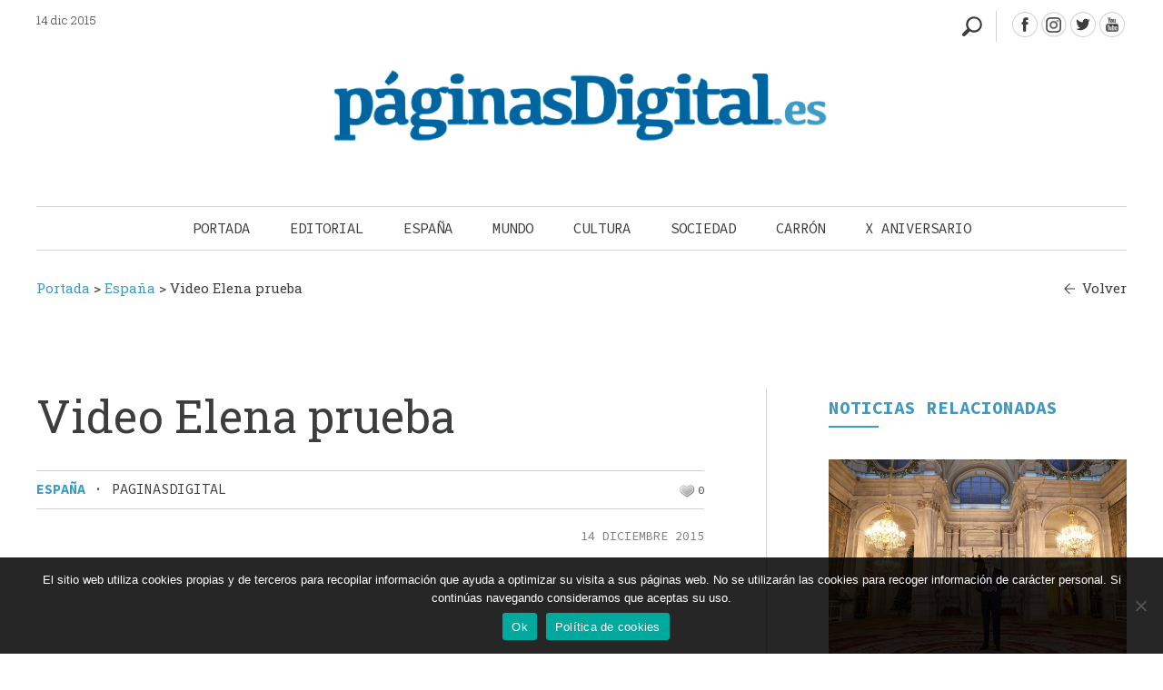

--- FILE ---
content_type: text/html; charset=UTF-8
request_url: https://paginasdigital.es/video-elena-prueba/
body_size: 14250
content:
<!DOCTYPE html><html dir="ltr" lang="es" prefix="og: https://ogp.me/ns#"><head><meta charset="UTF-8" /><meta name="viewport" content="width=device-width" /><link media="all" href="https://paginasdigital.es/wp-content/cache/autoptimize/css/autoptimize_025972d490a539cbc1701a788a235779.css" rel="stylesheet"><link media="screen" href="https://paginasdigital.es/wp-content/cache/autoptimize/css/autoptimize_ae35abc72152633d3f9d1cfac8d5ebee.css" rel="stylesheet"><title>Video Elena prueba - PáginasDigital</title><link rel="profile" href="https://gmpg.org/xfn/11" /><link rel="pingback" href="https://paginasdigital.es/xmlrpc.php" /><link href="https://fonts.googleapis.com/css2?family=Roboto+Slab:wght@300;400;600;700&display=swap" rel="stylesheet"><link href="https://fonts.googleapis.com/css2?family=Source+Code+Pro:wght@300;400;600;700&display=swap" rel="stylesheet"><link href="https://fonts.googleapis.com/css2?family=Noto+Sans&display=swap" rel="stylesheet"> <!--[if lt IE 9]> <script src="https://paginasdigital.es/wp-content/themes/paginasdigital/js/html5.js" type="text/javascript"></script> <![endif]--><meta name="robots" content="max-image-preview:large" /><meta name="author" content="PaginasDigital"/><link rel="canonical" href="https://paginasdigital.es/video-elena-prueba/" /><meta name="generator" content="All in One SEO (AIOSEO) 4.8.2" /><meta property="og:locale" content="es_ES" /><meta property="og:site_name" content="PáginasDigital -" /><meta property="og:type" content="article" /><meta property="og:title" content="Video Elena prueba - PáginasDigital" /><meta property="og:url" content="https://paginasdigital.es/video-elena-prueba/" /><meta property="article:published_time" content="2015-12-14T10:39:00+00:00" /><meta property="article:modified_time" content="2021-01-15T16:06:59+00:00" /><meta name="twitter:card" content="summary_large_image" /><meta name="twitter:title" content="Video Elena prueba - PáginasDigital" /> <script type="application/ld+json" class="aioseo-schema">{"@context":"https:\/\/schema.org","@graph":[{"@type":"BlogPosting","@id":"https:\/\/paginasdigital.es\/video-elena-prueba\/#blogposting","name":"Video Elena prueba - P\u00e1ginasDigital","headline":"Video Elena prueba","author":{"@id":"https:\/\/paginasdigital.es\/author\/admin_paginasdigital\/#author"},"publisher":{"@id":"https:\/\/paginasdigital.es\/#organization"},"datePublished":"2015-12-14T11:39:00+01:00","dateModified":"2021-01-15T17:06:59+01:00","inLanguage":"es-ES","mainEntityOfPage":{"@id":"https:\/\/paginasdigital.es\/video-elena-prueba\/#webpage"},"isPartOf":{"@id":"https:\/\/paginasdigital.es\/video-elena-prueba\/#webpage"},"articleSection":"Espa\u00f1a"},{"@type":"BreadcrumbList","@id":"https:\/\/paginasdigital.es\/video-elena-prueba\/#breadcrumblist","itemListElement":[{"@type":"ListItem","@id":"https:\/\/paginasdigital.es\/#listItem","position":1,"name":"Hogar","item":"https:\/\/paginasdigital.es\/","nextItem":{"@type":"ListItem","@id":"https:\/\/paginasdigital.es\/video-elena-prueba\/#listItem","name":"Video Elena prueba"}},{"@type":"ListItem","@id":"https:\/\/paginasdigital.es\/video-elena-prueba\/#listItem","position":2,"name":"Video Elena prueba","previousItem":{"@type":"ListItem","@id":"https:\/\/paginasdigital.es\/#listItem","name":"Hogar"}}]},{"@type":"Organization","@id":"https:\/\/paginasdigital.es\/#organization","name":"P\u00e1ginasDigital","url":"https:\/\/paginasdigital.es\/"},{"@type":"Person","@id":"https:\/\/paginasdigital.es\/author\/admin_paginasdigital\/#author","url":"https:\/\/paginasdigital.es\/author\/admin_paginasdigital\/","name":"PaginasDigital"},{"@type":"WebPage","@id":"https:\/\/paginasdigital.es\/video-elena-prueba\/#webpage","url":"https:\/\/paginasdigital.es\/video-elena-prueba\/","name":"Video Elena prueba - P\u00e1ginasDigital","inLanguage":"es-ES","isPartOf":{"@id":"https:\/\/paginasdigital.es\/#website"},"breadcrumb":{"@id":"https:\/\/paginasdigital.es\/video-elena-prueba\/#breadcrumblist"},"author":{"@id":"https:\/\/paginasdigital.es\/author\/admin_paginasdigital\/#author"},"creator":{"@id":"https:\/\/paginasdigital.es\/author\/admin_paginasdigital\/#author"},"datePublished":"2015-12-14T11:39:00+01:00","dateModified":"2021-01-15T17:06:59+01:00"},{"@type":"WebSite","@id":"https:\/\/paginasdigital.es\/#website","url":"https:\/\/paginasdigital.es\/","name":"P\u00e1ginasDigital","inLanguage":"es-ES","publisher":{"@id":"https:\/\/paginasdigital.es\/#organization"}}]}</script> <link rel="alternate" type="application/rss+xml" title="PáginasDigital &raquo; Feed" href="https://paginasdigital.es/feed/" /><link rel="alternate" type="application/rss+xml" title="PáginasDigital &raquo; Feed de los comentarios" href="https://paginasdigital.es/comments/feed/" /><link rel="alternate" type="application/rss+xml" title="PáginasDigital &raquo; Comentario Video Elena prueba del feed" href="https://paginasdigital.es/video-elena-prueba/feed/" /><link rel="alternate" title="oEmbed (JSON)" type="application/json+oembed" href="https://paginasdigital.es/wp-json/oembed/1.0/embed?url=https%3A%2F%2Fpaginasdigital.es%2Fvideo-elena-prueba%2F" /><link rel="alternate" title="oEmbed (XML)" type="text/xml+oembed" href="https://paginasdigital.es/wp-json/oembed/1.0/embed?url=https%3A%2F%2Fpaginasdigital.es%2Fvideo-elena-prueba%2F&#038;format=xml" />  <script src="//www.googletagmanager.com/gtag/js?id=G-K1LZH13P71"  data-cfasync="false" data-wpfc-render="false" type="text/javascript" async></script> <script data-cfasync="false" data-wpfc-render="false" type="text/javascript">var mi_version = '9.5.3';
				var mi_track_user = true;
				var mi_no_track_reason = '';
								var MonsterInsightsDefaultLocations = {"page_location":"https:\/\/paginasdigital.es\/video-elena-prueba\/"};
				if ( typeof MonsterInsightsPrivacyGuardFilter === 'function' ) {
					var MonsterInsightsLocations = (typeof MonsterInsightsExcludeQuery === 'object') ? MonsterInsightsPrivacyGuardFilter( MonsterInsightsExcludeQuery ) : MonsterInsightsPrivacyGuardFilter( MonsterInsightsDefaultLocations );
				} else {
					var MonsterInsightsLocations = (typeof MonsterInsightsExcludeQuery === 'object') ? MonsterInsightsExcludeQuery : MonsterInsightsDefaultLocations;
				}

								var disableStrs = [
										'ga-disable-G-K1LZH13P71',
									];

				/* Function to detect opted out users */
				function __gtagTrackerIsOptedOut() {
					for (var index = 0; index < disableStrs.length; index++) {
						if (document.cookie.indexOf(disableStrs[index] + '=true') > -1) {
							return true;
						}
					}

					return false;
				}

				/* Disable tracking if the opt-out cookie exists. */
				if (__gtagTrackerIsOptedOut()) {
					for (var index = 0; index < disableStrs.length; index++) {
						window[disableStrs[index]] = true;
					}
				}

				/* Opt-out function */
				function __gtagTrackerOptout() {
					for (var index = 0; index < disableStrs.length; index++) {
						document.cookie = disableStrs[index] + '=true; expires=Thu, 31 Dec 2099 23:59:59 UTC; path=/';
						window[disableStrs[index]] = true;
					}
				}

				if ('undefined' === typeof gaOptout) {
					function gaOptout() {
						__gtagTrackerOptout();
					}
				}
								window.dataLayer = window.dataLayer || [];

				window.MonsterInsightsDualTracker = {
					helpers: {},
					trackers: {},
				};
				if (mi_track_user) {
					function __gtagDataLayer() {
						dataLayer.push(arguments);
					}

					function __gtagTracker(type, name, parameters) {
						if (!parameters) {
							parameters = {};
						}

						if (parameters.send_to) {
							__gtagDataLayer.apply(null, arguments);
							return;
						}

						if (type === 'event') {
														parameters.send_to = monsterinsights_frontend.v4_id;
							var hookName = name;
							if (typeof parameters['event_category'] !== 'undefined') {
								hookName = parameters['event_category'] + ':' + name;
							}

							if (typeof MonsterInsightsDualTracker.trackers[hookName] !== 'undefined') {
								MonsterInsightsDualTracker.trackers[hookName](parameters);
							} else {
								__gtagDataLayer('event', name, parameters);
							}
							
						} else {
							__gtagDataLayer.apply(null, arguments);
						}
					}

					__gtagTracker('js', new Date());
					__gtagTracker('set', {
						'developer_id.dZGIzZG': true,
											});
					if ( MonsterInsightsLocations.page_location ) {
						__gtagTracker('set', MonsterInsightsLocations);
					}
										__gtagTracker('config', 'G-K1LZH13P71', {"forceSSL":"true","link_attribution":"true"} );
															window.gtag = __gtagTracker;										(function () {
						/* https://developers.google.com/analytics/devguides/collection/analyticsjs/ */
						/* ga and __gaTracker compatibility shim. */
						var noopfn = function () {
							return null;
						};
						var newtracker = function () {
							return new Tracker();
						};
						var Tracker = function () {
							return null;
						};
						var p = Tracker.prototype;
						p.get = noopfn;
						p.set = noopfn;
						p.send = function () {
							var args = Array.prototype.slice.call(arguments);
							args.unshift('send');
							__gaTracker.apply(null, args);
						};
						var __gaTracker = function () {
							var len = arguments.length;
							if (len === 0) {
								return;
							}
							var f = arguments[len - 1];
							if (typeof f !== 'object' || f === null || typeof f.hitCallback !== 'function') {
								if ('send' === arguments[0]) {
									var hitConverted, hitObject = false, action;
									if ('event' === arguments[1]) {
										if ('undefined' !== typeof arguments[3]) {
											hitObject = {
												'eventAction': arguments[3],
												'eventCategory': arguments[2],
												'eventLabel': arguments[4],
												'value': arguments[5] ? arguments[5] : 1,
											}
										}
									}
									if ('pageview' === arguments[1]) {
										if ('undefined' !== typeof arguments[2]) {
											hitObject = {
												'eventAction': 'page_view',
												'page_path': arguments[2],
											}
										}
									}
									if (typeof arguments[2] === 'object') {
										hitObject = arguments[2];
									}
									if (typeof arguments[5] === 'object') {
										Object.assign(hitObject, arguments[5]);
									}
									if ('undefined' !== typeof arguments[1].hitType) {
										hitObject = arguments[1];
										if ('pageview' === hitObject.hitType) {
											hitObject.eventAction = 'page_view';
										}
									}
									if (hitObject) {
										action = 'timing' === arguments[1].hitType ? 'timing_complete' : hitObject.eventAction;
										hitConverted = mapArgs(hitObject);
										__gtagTracker('event', action, hitConverted);
									}
								}
								return;
							}

							function mapArgs(args) {
								var arg, hit = {};
								var gaMap = {
									'eventCategory': 'event_category',
									'eventAction': 'event_action',
									'eventLabel': 'event_label',
									'eventValue': 'event_value',
									'nonInteraction': 'non_interaction',
									'timingCategory': 'event_category',
									'timingVar': 'name',
									'timingValue': 'value',
									'timingLabel': 'event_label',
									'page': 'page_path',
									'location': 'page_location',
									'title': 'page_title',
									'referrer' : 'page_referrer',
								};
								for (arg in args) {
																		if (!(!args.hasOwnProperty(arg) || !gaMap.hasOwnProperty(arg))) {
										hit[gaMap[arg]] = args[arg];
									} else {
										hit[arg] = args[arg];
									}
								}
								return hit;
							}

							try {
								f.hitCallback();
							} catch (ex) {
							}
						};
						__gaTracker.create = newtracker;
						__gaTracker.getByName = newtracker;
						__gaTracker.getAll = function () {
							return [];
						};
						__gaTracker.remove = noopfn;
						__gaTracker.loaded = true;
						window['__gaTracker'] = __gaTracker;
					})();
									} else {
										console.log("");
					(function () {
						function __gtagTracker() {
							return null;
						}

						window['__gtagTracker'] = __gtagTracker;
						window['gtag'] = __gtagTracker;
					})();
									}</script>  <script data-cfasync="false" data-wpfc-render="false" type="text/javascript" id='monsterinsights-frontend-script-js-extra'>var monsterinsights_frontend = {"js_events_tracking":"true","download_extensions":"doc,pdf,ppt,zip,xls,docx,pptx,xlsx","inbound_paths":"[{\"path\":\"\\\/go\\\/\",\"label\":\"affiliate\"},{\"path\":\"\\\/recommend\\\/\",\"label\":\"affiliate\"}]","home_url":"https:\/\/paginasdigital.es","hash_tracking":"false","v4_id":"G-K1LZH13P71"};</script> <script type="text/javascript" id="cookie-notice-front-js-before">var cnArgs = {"ajaxUrl":"https:\/\/paginasdigital.es\/wp-admin\/admin-ajax.php","nonce":"df759f71ca","hideEffect":"fade","position":"bottom","onScroll":false,"onScrollOffset":100,"onClick":false,"cookieName":"cookie_notice_accepted","cookieTime":2592000,"cookieTimeRejected":2592000,"globalCookie":false,"redirection":false,"cache":true,"revokeCookies":false,"revokeCookiesOpt":"automatic"};

//# sourceURL=cookie-notice-front-js-before</script> <script type="text/javascript" src="https://paginasdigital.es/wp-includes/js/jquery/jquery.min.js?ver=3.7.1" id="jquery-core-js"></script> <script type="text/javascript" id="sib-front-js-js-extra">var sibErrMsg = {"invalidMail":"Please fill out valid email address","requiredField":"Please fill out required fields","invalidDateFormat":"Please fill out valid date format","invalidSMSFormat":"Please fill out valid phone number"};
var ajax_sib_front_object = {"ajax_url":"https://paginasdigital.es/wp-admin/admin-ajax.php","ajax_nonce":"f4826e5491","flag_url":"https://paginasdigital.es/wp-content/plugins/mailin/img/flags/"};
//# sourceURL=sib-front-js-js-extra</script> <link rel="https://api.w.org/" href="https://paginasdigital.es/wp-json/" /><link rel="alternate" title="JSON" type="application/json" href="https://paginasdigital.es/wp-json/wp/v2/posts/12640" /><link rel="EditURI" type="application/rsd+xml" title="RSD" href="https://paginasdigital.es/xmlrpc.php?rsd" /><meta name="generator" content="WordPress 6.9" /><link rel='shortlink' href='https://paginasdigital.es/?p=12640' /><link rel="shortcut icon" href="https://paginasdigital.es/wp-content/uploads/2020/05/favicon.ico" /><script type="text/javascript">igniteup_ajaxurl = "https://paginasdigital.es/wp-admin/admin-ajax.php";</script> <script>document.documentElement.className = document.documentElement.className.replace('no-js', 'js');</script> <link rel="icon" href="https://paginasdigital.es/wp-content/uploads/2020/05/favicon.ico" sizes="32x32" /><link rel="icon" href="https://paginasdigital.es/wp-content/uploads/2020/05/favicon.ico" sizes="192x192" /><link rel="apple-touch-icon" href="https://paginasdigital.es/wp-content/uploads/2020/05/favicon.ico" /><meta name="msapplication-TileImage" content="https://paginasdigital.es/wp-content/uploads/2020/05/favicon.ico" /> <script src='https://www.google.com/recaptcha/api.js'></script> <script>jq1 = jQuery.noConflict();
jq1(function( $ ) {
$(document).ready(function(){
  // Add smooth scrolling to all links
 $(".botonanimado").on('click', function(event) {


 
  var enlace_home = 'https://paginasdigital.es/video-elena-prueba/';
  var enlace_actual = 'https://paginasdigital.es/video-elena-prueba/';
  
    // Make sure this.hash has a value before overriding default behavior
    if ((this.hash !== "") /*&& ( enlace_home ==  enlace_actual )*/){
       var correccion = 0;
		 if ( $( window ).width() < 686 ) {
			
			 correccion = 140;
		 }
		 if ( $( window ).width() < 600 ) {
			 correccion = 100;
		 }
		
 // Prevent default anchor click behavior
      event.preventDefault();

      // Store hash
      var hash = this.hash;
 
		correccion =  $(hash).offset().top - correccion ; 
		
      // Using jQuery's animate() method to add smooth page scroll
      // The optional number (800) specifies the number of milliseconds it takes to scroll to the specified area
      $('html, body').animate({
        scrollTop: correccion
      }, 1500, function(){
   
		   if ( $( window ).width() >= 686 ) {
				// Add hash (#) to URL when done scrolling (default click behavior)
				window.location.hash = hash;
		   }
      });
    } // End if
  });
  
  
  	
	$( ".divbuscador" ).click(function() {
		
		//$('#buscadorheader').attr('style', 'display: block !important');
		$('#buscadorheader').toggle();
		$( "#inputbuscadorajax" ).focus();
		
		$( ".divbuscador" ).toggleClass('buscadorabierto');
		
		if ( $( window ).width() < 986 ) {
			var id_buscador = $(this).parent().attr('id');
			if (id_buscador != "buscador_resp") {
				//$( '.menu-toggle' ).click();
			}
		}
	});
  
  	
	$('#pinBoot1').pinterest_grid({
		no_columns: 2,
		padding_x: 34,
		padding_y: 0,
		margin_bottom: 0,
		paged: 1,
		single_column_breakpoint: 550
	});
  
  
  
});
});

jq2 = jQuery.noConflict();
;(function ($, window, document, undefined) {
    var pluginName = 'pinterest_grid',
        defaults = {
            padding_x: 10,
            padding_y: 10,
            no_columns: 3,
            margin_bottom: 50,
            paged: 1,
            single_column_breakpoint: 700
        },
        columns,
        $article,
        article_width;

    function Plugin(element, options) {
        this.element = element;
        this.options = $.extend({}, defaults, options) ;
        this._defaults = defaults;
        this._name = pluginName;
        this.init();
    }

    Plugin.prototype.init = function () {
        var self = this,
            resize_finish;

        $(window).resize(function() {
            clearTimeout(resize_finish);
            resize_finish = setTimeout( function () {
                self.make_layout_change(self);
            }, 11);
        });

        self.make_layout_change(self);

        setTimeout(function() {
            $(window).resize();
        }, 500);
    };

    Plugin.prototype.calculate = function (single_column_mode) {
        var self = this,
            tallest = 0,
            row = 0,
            $container = $(this.element),
            container_width = $container.width();
            $article = $(this.element).children();

        if(single_column_mode === true) {
            //article_width = $container.width() - self.options.padding_x;
            article_width = $container.width() ;
        } else {
            article_width = ($container.width() - self.options.padding_x * (self.options.no_columns - 1 ) ) / self.options.no_columns;
        }

        $article.each(function() {
            $(this).css('width', article_width);
        });

        columns = self.options.no_columns;

        $article.each(function(index) {
            var current_column,
                left_out = 0,
                top = 0,
                $this = $(this),
                prevAll = $this.prevAll(),
                tallest = 0;

            if(single_column_mode === false) {
                current_column = (index % columns);
            } else {
                current_column = 0;
            }

            for(var t = 0; t < columns; t++) {
                $this.removeClass('c'+t);
            }

            if(index % columns === 0) {
                row++;
            }

            $this.addClass('c' + current_column);
            $this.addClass('r' + row);

            prevAll.each(function(index) {
                if($(this).hasClass('c' + current_column)) {
                    top += $(this).outerHeight() + self.options.padding_y;
                }
            });

            if(single_column_mode === true) {
                left_out = 0;
            } else {
                left_out = (index % columns) * (article_width + self.options.padding_x);
            }

            $this.css({
                'left': left_out,
                'top' : top
            });
        });

        this.tallest($container);
        $(window).resize();
    };

    Plugin.prototype.tallest = function (_container) {
        var column_heights = [],
            largest = 0;

        for(var z = 0; z < columns; z++) {
            var temp_height = 0;
            _container.find('.c'+z).each(function() {
                temp_height += $(this).outerHeight();
            });
            column_heights[z] = temp_height;
        }

        largest = Math.max.apply(Math, column_heights);
        _container.css('height', largest + (this.options.padding_y + this.options.margin_bottom) * this.options.paged);
    };

    Plugin.prototype.make_layout_change = function (_self) {
        if($(window).width() < _self.options.single_column_breakpoint) {
            _self.calculate(true);
        } else {
            _self.calculate(false);
        }
    };

    $.fn[pluginName] = function (options) {
        return this.each(function () {
            if (!$.data(this, 'plugin_' + pluginName)) {
                $.data(this, 'plugin_' + pluginName,
                new Plugin(this, options));
            }
        });
    }

})(jq2, window, document);</script>  <script src="//maxcdn.bootstrapcdn.com/bootstrap/3.3.0/js/bootstrap.min.js"></script> </head><body data-rsssl=1 class="wp-singular post-template-default single single-post postid-12640 single-format-standard wp-theme-paginasdigital cookies-not-set group-blog widget-area"><div id="page" class="hfeed site"><div id="masthead-wrap"><div id="bigbox"><header id="masthead" class="site-header" role="banner"><div class="fechamenu"> 14 dic 2015</div><div class="contenedor_redes"><div id="redes"> <a class="facebook" target="_blank" href="https://www.facebook.com/PaginasDigital/" title="PáginasDigital - Facebook" > </a> <a class="instagram" target="_blank" href="https://www.instagram.com/paginasdigital.es" title="PáginasDigital - Instagram" > </a> <a class="twitter" target="_blank" href="https://twitter.com/Paginas_Digital" title="PáginasDigital - Twitter" > </a> <a class="youtube" target="_blank" href="https://www.youtube.com/channel/UCiU4Z1kvIz4TUxFLPPhG1bA" title="PáginasDigital - youtube" > </a></div><div class="divbuscador nodesde985"></div></div><div class="clear"></div><div id="logo"> <a href="https://paginasdigital.es/" title="PáginasDigital" rel="home"> <img data-src="https://paginasdigital.es/wp-content/uploads/2020/05/logo-paginas-digital-596x111-1.png" class="header-image lazyload" width="596" height="111" alt="" src="[data-uri]" style="--smush-placeholder-width: 596px; --smush-placeholder-aspect-ratio: 596/111;" /> </a><div class="linealogo"></div></div><div class="contenedor_nav_header"><div class="nav-wrap"><nav role="navigation" class="site-navigation main-navigation"><h1 class="assistive-text"></h1><div class="assistive-text skip-link"><a href="#content" title="Saltar al contenido.">Saltar al contenido.</a></div><div class="menu-menu-principal-container"><ul id="menu-menu-principal" class="menu"><li id="menu-item-66" class="menucerrar menu-item menu-item-type-custom menu-item-object-custom menu-item-66"><a href="#">Cerrar</a></li><li id="menu-item-58" class="menu-item menu-item-type-custom menu-item-object-custom menu-item-home menu-item-58"><a href="https://paginasdigital.es/">Portada</a></li><li id="menu-item-313" class="menu-item menu-item-type-taxonomy menu-item-object-category menu-item-313"><a href="https://paginasdigital.es/seccion/editorial/">Editorial</a></li><li id="menu-item-314" class="menu-item menu-item-type-taxonomy menu-item-object-category current-post-ancestor current-menu-parent current-post-parent menu-item-314"><a href="https://paginasdigital.es/seccion/espana/">España</a></li><li id="menu-item-315" class="menu-item menu-item-type-taxonomy menu-item-object-category menu-item-315"><a href="https://paginasdigital.es/seccion/mundo/">Mundo</a></li><li id="menu-item-316" class="menu-item menu-item-type-taxonomy menu-item-object-category menu-item-316"><a href="https://paginasdigital.es/seccion/cultura/">Cultura</a></li><li id="menu-item-318" class="menu-item menu-item-type-taxonomy menu-item-object-category menu-item-318"><a href="https://paginasdigital.es/seccion/sociedad/">Sociedad</a></li><li id="menu-item-42957" class="menu-item menu-item-type-taxonomy menu-item-object-category menu-item-42957"><a href="https://paginasdigital.es/seccion/julian-carron/">Carrón</a></li><li id="menu-item-43814" class="menu-item menu-item-type-taxonomy menu-item-object-category menu-item-43814"><a href="https://paginasdigital.es/seccion/x-aniversario/">X Aniversario</a></li></ul></div></nav></div><div class="divbuscador sidesde985"></div></div></header></div><div id="buscadorheader" ><div id="recp_buscadorheader" ><form name="formulario_buscador" method="get"  id="formulario_buscador" action="https://paginasdigital.es"> <span class="labelbuscador">Escribe los términos de tu búsqueda:</span> <input name="s" id="inputbuscadorajax" type="text" size="9" value=""  /> <input id="submitbuscadorajax" type="submit" value="" alt="Buscar"  title="Buscar" /><div class="clear"></div></form></div></div><div class="clear"></div><div class="breadcrumbs " typeof="BreadcrumbList" vocab="http://schema.org/"> <span property="itemListElement" typeof="ListItem"><a property="item" typeof="WebPage" title="Ir a Portada." href="https://paginasdigital.es" class="home" ><span property="name">Portada</span></a><meta property="position" content="1"></span> &gt; <span property="itemListElement" typeof="ListItem"><a property="item" typeof="WebPage" title="Ira a los archivos de la categoría España." href="https://paginasdigital.es/seccion/espana/" class="taxonomy category" ><span property="name">España</span></a><meta property="position" content="2"></span> &gt; <span property="itemListElement" typeof="ListItem"><span property="name" class="post post-post current-item">Video Elena prueba</span><meta property="url" content="https://paginasdigital.es/video-elena-prueba/"><meta property="position" content="3"></span> <a class="volver" href="javascript:history.back()">Volver</a></div></div><div id="main" class="site-main"><div id="single-primary" class="content-area "><div id="content" class="site-content" role="main"><article id="post-12640" class="post-12640 post type-post status-publish format-standard hentry category-espana"><div class="cuerponoticia"><h1>Video Elena prueba</h1><div class='infonoticia'><div class='zona_izqda_infonoticia'><a class='enlacecatnoticia' href='https://paginasdigital.es/seccion/espana/' alt='España' title='España'>España</a><span class='parteinfonoticia'> · </span><span class='parteinfonoticia autornoticia'>PaginasDigital</span></div><div class='zona_dcha_infonoticia'><span class='parteinfonoticia parteinfoderecha partevotar'><span id="post-ratings-12640" class="post-ratings" data-nonce="1bb2eec392"><img id="rating_12640_1" data-src="https://paginasdigital.es/wp-content/plugins/wp-postratings/images/heart/rating_1_off.gif" alt="Me gusta" title="Me gusta" onmouseover="current_rating(12640, 1, 'Me gusta');" onmouseout="ratings_off(0, 0, 0);" onclick="rate_post();" onkeypress="rate_post();" style="cursor: pointer; border: 0px;" src="[data-uri]" class="lazyload" /> 0</span></span></div></div><div class="clear"></div><div class="fecha_fichanoticia">14 diciembre 2015</div><span class='entradilla'></span><div class="cuerponoticia contenidototal"></div></div><div class='recp_suslibros dentrofichanoticia'><h2 class='h2home'>Noticias relacionadas</h2><div class='subrayadoh2'></div><div class="clear"></div><div class='recp_libro_destacado relacionadas'><article id="post-50408"  class=" post type-post status-publish format-standard has-post-thumbnail hentry  post-thumb "  ><div class="single-thumbnail genericon genericon-link"> <a href="https://paginasdigital.es/carta-al-rey/" alt="Carta al Rey" title="Carta al Rey" rel="bookmark"><img width="609" height="410" src="https://paginasdigital.es/wp-content/uploads/2025/12/RF_MENSAJE_NAVIDAD_20251224_01.jpg" class="imagen_cuadrada wp-post-image" alt="" decoding="async" fetchpriority="high" srcset="https://paginasdigital.es/wp-content/uploads/2025/12/RF_MENSAJE_NAVIDAD_20251224_01.jpg 609w, https://paginasdigital.es/wp-content/uploads/2025/12/RF_MENSAJE_NAVIDAD_20251224_01-300x202.jpg 300w, https://paginasdigital.es/wp-content/uploads/2025/12/RF_MENSAJE_NAVIDAD_20251224_01-150x101.jpg 150w" sizes="(max-width: 609px) 100vw, 609px" /></a></div><div class='textofichanoticia'> <span class="titulo_grid_noticia"><a href="https://paginasdigital.es/carta-al-rey/" alt="Carta al Rey" title="Carta al Rey" rel="bookmark">Carta al Rey</a></span><div class='lineaazul'></div><div class='infonoticia'><a class='enlacecatnoticia' href='https://paginasdigital.es/seccion/espana/' alt='España' title='España'>España</a><span class='parteinfonoticia'> · </span><span class='parteinfonoticia autornoticia'>Ángel Satué</span><span class='parteinfonoticia'> | </span><a class='enlaceccommentsnoticia' href='https://paginasdigital.es/carta-al-rey/#comments' alt='Carta al Rey' title='Carta al Rey'><span class='txtinterno'>1</span></a></div><div class="entry-content">Estos aniversarios me animan a hablaros esta Nochebuena de convivencia; de nuestra convivencia democrática, a través de la memoria del camino recorrido y de la confianza en el presente y en el futuro, así comenzaba el tradicional mensaje de Navidad de S.M. Felipe VI....<div class="clear"></div></div><div class="fecha_fichanoticia"><span class='parteinfonoticia primeraparte'>26 diciembre 2025</span><span class='parteinfonoticia'> | </span><span id="post-ratings-50408" class="post-ratings" data-nonce="502bf26b01"><img id="rating_50408_1" data-src="https://paginasdigital.es/wp-content/plugins/wp-postratings/images/heart/rating_1_on.gif" alt="Me gusta" title="Me gusta" onmouseover="current_rating(50408, 1, 'Me gusta');" onmouseout="ratings_off(1, 0, 0);" onclick="rate_post();" onkeypress="rate_post();" style="cursor: pointer; border: 0px;" src="[data-uri]" class="lazyload" /> 2</span></div></div></article></div><div class='recp_libro_destacado relacionadas'><article id="post-50360"  class=" post type-post status-publish format-standard has-post-thumbnail hentry  post-thumb "  ><div class="single-thumbnail genericon genericon-link"> <a href="https://paginasdigital.es/sanchez-agoniza-y-parece-no-darse-cuenta/" alt="Sánchez agoniza y parece no darse cuenta" title="Sánchez agoniza y parece no darse cuenta" rel="bookmark"><img width="602" height="400" data-src="https://paginasdigital.es/wp-content/uploads/2025/12/sanchez-cumpliendo.jpg" class="attachment-full size-full wp-post-image lazyload" alt="" decoding="async" data-srcset="https://paginasdigital.es/wp-content/uploads/2025/12/sanchez-cumpliendo.jpg 602w, https://paginasdigital.es/wp-content/uploads/2025/12/sanchez-cumpliendo-300x199.jpg 300w, https://paginasdigital.es/wp-content/uploads/2025/12/sanchez-cumpliendo-150x100.jpg 150w" data-sizes="(max-width: 602px) 100vw, 602px" src="[data-uri]" style="--smush-placeholder-width: 602px; --smush-placeholder-aspect-ratio: 602/400;" /></a></div><div class='textofichanoticia'> <span class="titulo_grid_noticia"><a href="https://paginasdigital.es/sanchez-agoniza-y-parece-no-darse-cuenta/" alt="Sánchez agoniza y parece no darse cuenta" title="Sánchez agoniza y parece no darse cuenta" rel="bookmark">Sánchez agoniza y parece no darse cuenta</a></span><div class='lineaazul'></div><div class='infonoticia'><a class='enlacecatnoticia' href='https://paginasdigital.es/seccion/espana/' alt='España' title='España'>España</a><span class='parteinfonoticia'> · </span><span class='parteinfonoticia autornoticia'>Carmen Martínez</span><span class='parteinfonoticia'> | </span><a class='enlaceccommentsnoticia' href='https://paginasdigital.es/sanchez-agoniza-y-parece-no-darse-cuenta/#comments' alt='Sánchez agoniza y parece no darse cuenta' title='Sánchez agoniza y parece no darse cuenta'><span class='txtinterno'>1</span></a></div><div class="entry-content">El único principio de Sánchez es evitar que gobierne la derecha, pero eso le hace relativizar los escándalos que suponen un escaso nivel de exigencia moral. ...<div class="clear"></div></div><div class="fecha_fichanoticia"><span class='parteinfonoticia primeraparte'>16 diciembre 2025</span><span class='parteinfonoticia'> | </span><span id="post-ratings-50360" class="post-ratings" data-nonce="c522b6e5bb"><img id="rating_50360_1" data-src="https://paginasdigital.es/wp-content/plugins/wp-postratings/images/heart/rating_1_on.gif" alt="Me gusta" title="Me gusta" onmouseover="current_rating(50360, 1, 'Me gusta');" onmouseout="ratings_off(1, 0, 0);" onclick="rate_post();" onkeypress="rate_post();" style="cursor: pointer; border: 0px;" src="[data-uri]" class="lazyload" /> 1</span></div></div></article></div><div class='recp_libro_destacado relacionadas'><article id="post-50277"  class=" post type-post status-publish format-standard has-post-thumbnail hentry  post-thumb "  ><div class="single-thumbnail genericon genericon-link"> <a href="https://paginasdigital.es/esta-no-es-la-constitucion-de-1978/" alt="Esta no es la Constitución de 1978" title="Esta no es la Constitución de 1978" rel="bookmark"><img width="759" height="500" data-src="https://paginasdigital.es/wp-content/uploads/2025/12/40-anos-de-la-constitucion-espanola-3-759x500-1.jpg" class="attachment-full size-full wp-post-image lazyload" alt="" decoding="async" data-srcset="https://paginasdigital.es/wp-content/uploads/2025/12/40-anos-de-la-constitucion-espanola-3-759x500-1.jpg 759w, https://paginasdigital.es/wp-content/uploads/2025/12/40-anos-de-la-constitucion-espanola-3-759x500-1-300x198.jpg 300w, https://paginasdigital.es/wp-content/uploads/2025/12/40-anos-de-la-constitucion-espanola-3-759x500-1-150x99.jpg 150w" data-sizes="(max-width: 759px) 100vw, 759px" src="[data-uri]" style="--smush-placeholder-width: 759px; --smush-placeholder-aspect-ratio: 759/500;" /></a></div><div class='textofichanoticia'> <span class="titulo_grid_noticia"><a href="https://paginasdigital.es/esta-no-es-la-constitucion-de-1978/" alt="Esta no es la Constitución de 1978" title="Esta no es la Constitución de 1978" rel="bookmark">Esta no es la Constitución de 1978</a></span><div class='lineaazul'></div><div class='infonoticia'><a class='enlacecatnoticia' href='https://paginasdigital.es/seccion/espana/' alt='España' title='España'>España</a><span class='parteinfonoticia'> · </span><span class='parteinfonoticia autornoticia'>Carmen Martínez</span><span class='parteinfonoticia'> | </span><a class='enlaceccommentsnoticia' href='https://paginasdigital.es/esta-no-es-la-constitucion-de-1978/#comments' alt='Esta no es la Constitución de 1978' title='Esta no es la Constitución de 1978'><span class='txtinterno'>1</span></a></div><div class="entry-content">El texto de nuestra Constitución del 1978 es prácticamente el mismo pero nuestra Constitución ya no es la misma....<div class="clear"></div></div><div class="fecha_fichanoticia"><span class='parteinfonoticia primeraparte'>9 diciembre 2025</span><span class='parteinfonoticia'> | </span><span id="post-ratings-50277" class="post-ratings" data-nonce="4749f10ab6"><img id="rating_50277_1" data-src="https://paginasdigital.es/wp-content/plugins/wp-postratings/images/heart/rating_1_on.gif" alt="Me gusta" title="Me gusta" onmouseover="current_rating(50277, 1, 'Me gusta');" onmouseout="ratings_off(1, 0, 0);" onclick="rate_post();" onkeypress="rate_post();" style="cursor: pointer; border: 0px;" src="[data-uri]" class="lazyload" /> 1</span></div></div></article></div><div class='recp_libro_destacado relacionadas'><article id="post-50299"  class=" post type-post status-publish format-standard has-post-thumbnail hentry  post-thumb "  ><div class="single-thumbnail genericon genericon-link"> <a href="https://paginasdigital.es/el-poder-indolentemente-detentado/" alt="El poder indolentemente detentado" title="El poder indolentemente detentado" rel="bookmark"><img width="680" height="453" data-src="https://paginasdigital.es/wp-content/uploads/2025/12/trio-peugeot.jpg" class="attachment-full size-full wp-post-image lazyload" alt="" decoding="async" data-srcset="https://paginasdigital.es/wp-content/uploads/2025/12/trio-peugeot.jpg 680w, https://paginasdigital.es/wp-content/uploads/2025/12/trio-peugeot-300x200.jpg 300w, https://paginasdigital.es/wp-content/uploads/2025/12/trio-peugeot-150x100.jpg 150w" data-sizes="(max-width: 680px) 100vw, 680px" src="[data-uri]" style="--smush-placeholder-width: 680px; --smush-placeholder-aspect-ratio: 680/453;" /></a></div><div class='textofichanoticia'> <span class="titulo_grid_noticia"><a href="https://paginasdigital.es/el-poder-indolentemente-detentado/" alt="El poder indolentemente detentado" title="El poder indolentemente detentado" rel="bookmark">El poder indolentemente detentado</a></span><div class='lineaazul'></div><div class='infonoticia'><a class='enlacecatnoticia' href='https://paginasdigital.es/seccion/espana/' alt='España' title='España'>España</a><span class='parteinfonoticia'> · </span><span class='parteinfonoticia autornoticia'>Juan A. Pérez Morala</span><span class='parteinfonoticia'> | </span><a class='enlaceccommentsnoticia' href='https://paginasdigital.es/el-poder-indolentemente-detentado/#comments' alt='El poder indolentemente detentado' title='El poder indolentemente detentado'><span class='txtinterno'>0</span></a></div><div class="entry-content">Lo que da vida a la democracia y fundamenta las elecciones y la soberanía del pueblo, está en encefalograma plano. ...<div class="clear"></div></div><div class="fecha_fichanoticia"><span class='parteinfonoticia primeraparte'>3 diciembre 2025</span><span class='parteinfonoticia'> | </span><span id="post-ratings-50299" class="post-ratings" data-nonce="fceda8594a"><img id="rating_50299_1" data-src="https://paginasdigital.es/wp-content/plugins/wp-postratings/images/heart/rating_1_on.gif" alt="Me gusta" title="Me gusta" onmouseover="current_rating(50299, 1, 'Me gusta');" onmouseout="ratings_off(1, 0, 0);" onclick="rate_post();" onkeypress="rate_post();" style="cursor: pointer; border: 0px;" src="[data-uri]" class="lazyload" /> 1</span></div></div></article></div></div><div class="clear"></div><footer class="entry-meta"> Esta entrada fue publicada en <a href="https://paginasdigital.es/seccion/espana/" rel="category tag">España</a>. Guarda el <a href="https://paginasdigital.es/el-poder-indolentemente-detentado/" title="Enlace permanente a El poder indolentemente detentado" rel="bookmark">enlace permanente</a>.</footer></article></div></div><div id="secondary" class="widget-area" role="complementary"><aside id="search-2" class="widget widget_search"><form method="get" id="searchform" class="searchform" action="https://paginasdigital.es/" role="search"> <label for="s" class="screen-reader-text">Buscar</label> <input type="search" class="field" name="s" value="" id="s" placeholder="Buscar &hellip;" /> <input type="submit" class="submit" id="searchsubmit" value="Buscar" /></form></aside><aside id="recent-posts-2" class="widget widget_recent_entries"><h1 class="widget-title">Entradas recientes</h1><ul><li> <a href="https://paginasdigital.es/nos-salva-la-ansiedad-redescubrir-el-valor-de-nuestra-fragilidad/">¿Nos salva la ansiedad? Redescubrir el valor de nuestra fragilidad</a></li><li> <a href="https://paginasdigital.es/cresciuti-per-scommettere-dai-videogiochi-al-casino-finanziario/">Cresciuti per scommettere: dai videogiochi al casinò finanziario</a></li><li> <a href="https://paginasdigital.es/el-malestar-en-las-sociedades-liberales/">El malestar en las sociedades liberales</a></li><li> <a href="https://paginasdigital.es/memorias-de-un-parisino-de-totana/">Memorias de un parisino de Totana</a></li><li> <a href="https://paginasdigital.es/iran-crisis-del-sistema/">Irán: crisis del sistema</a></li></ul></aside><aside id="recent-comments-2" class="widget widget_recent_comments"><h1 class="widget-title">Comentarios recientes</h1><ul id="recentcomments"><li class="recentcomments"><span class="comment-author-link">Luis</span> en <a href="https://paginasdigital.es/venezuela-para-los-venezolanos/#comment-3947">Venezuela para los venezolanos</a></li><li class="recentcomments"><span class="comment-author-link">carolina eleonora augusta marcial de thomsen</span> en <a href="https://paginasdigital.es/el-yo-en-accion-la-realidad-se-hace-evidente-en-la-experiencia/#comment-3938">El yo en acción: la realidad se hace evidente en la experiencia</a></li><li class="recentcomments"><span class="comment-author-link"><a href="http://www.controlambuental.com.co" class="url" rel="ugc external nofollow">Diego Fermín Cárdenas</a></span> en <a href="https://paginasdigital.es/venezuela-para-los-venezolanos/#comment-3919">Venezuela para los venezolanos</a></li><li class="recentcomments"><span class="comment-author-link">Joan</span> en <a href="https://paginasdigital.es/carta-al-rey/#comment-3848">Carta al Rey</a></li><li class="recentcomments"><span class="comment-author-link">Juan</span> en <a href="https://paginasdigital.es/sanchez-agoniza-y-parece-no-darse-cuenta/#comment-3733">Sánchez agoniza y parece no darse cuenta</a></li></ul></aside><aside id="archives-2" class="widget widget_archive"><h1 class="widget-title">Archivos</h1><ul><li><a href='https://paginasdigital.es/2026/01/'>enero 2026</a></li><li><a href='https://paginasdigital.es/2025/12/'>diciembre 2025</a></li><li><a href='https://paginasdigital.es/2025/11/'>noviembre 2025</a></li><li><a href='https://paginasdigital.es/2025/10/'>octubre 2025</a></li><li><a href='https://paginasdigital.es/2025/09/'>septiembre 2025</a></li><li><a href='https://paginasdigital.es/2025/08/'>agosto 2025</a></li><li><a href='https://paginasdigital.es/2025/07/'>julio 2025</a></li><li><a href='https://paginasdigital.es/2025/06/'>junio 2025</a></li><li><a href='https://paginasdigital.es/2025/05/'>mayo 2025</a></li><li><a href='https://paginasdigital.es/2025/04/'>abril 2025</a></li><li><a href='https://paginasdigital.es/2025/03/'>marzo 2025</a></li><li><a href='https://paginasdigital.es/2025/02/'>febrero 2025</a></li><li><a href='https://paginasdigital.es/2025/01/'>enero 2025</a></li><li><a href='https://paginasdigital.es/2024/12/'>diciembre 2024</a></li><li><a href='https://paginasdigital.es/2024/11/'>noviembre 2024</a></li><li><a href='https://paginasdigital.es/2024/10/'>octubre 2024</a></li><li><a href='https://paginasdigital.es/2024/09/'>septiembre 2024</a></li><li><a href='https://paginasdigital.es/2024/08/'>agosto 2024</a></li><li><a href='https://paginasdigital.es/2024/07/'>julio 2024</a></li><li><a href='https://paginasdigital.es/2024/06/'>junio 2024</a></li><li><a href='https://paginasdigital.es/2024/05/'>mayo 2024</a></li><li><a href='https://paginasdigital.es/2024/04/'>abril 2024</a></li><li><a href='https://paginasdigital.es/2024/03/'>marzo 2024</a></li><li><a href='https://paginasdigital.es/2024/02/'>febrero 2024</a></li><li><a href='https://paginasdigital.es/2024/01/'>enero 2024</a></li><li><a href='https://paginasdigital.es/2023/12/'>diciembre 2023</a></li><li><a href='https://paginasdigital.es/2023/11/'>noviembre 2023</a></li><li><a href='https://paginasdigital.es/2023/10/'>octubre 2023</a></li><li><a href='https://paginasdigital.es/2023/09/'>septiembre 2023</a></li><li><a href='https://paginasdigital.es/2023/08/'>agosto 2023</a></li><li><a href='https://paginasdigital.es/2023/07/'>julio 2023</a></li><li><a href='https://paginasdigital.es/2023/06/'>junio 2023</a></li><li><a href='https://paginasdigital.es/2023/05/'>mayo 2023</a></li><li><a href='https://paginasdigital.es/2023/04/'>abril 2023</a></li><li><a href='https://paginasdigital.es/2023/03/'>marzo 2023</a></li><li><a href='https://paginasdigital.es/2023/02/'>febrero 2023</a></li><li><a href='https://paginasdigital.es/2023/01/'>enero 2023</a></li><li><a href='https://paginasdigital.es/2022/12/'>diciembre 2022</a></li><li><a href='https://paginasdigital.es/2022/11/'>noviembre 2022</a></li><li><a href='https://paginasdigital.es/2022/10/'>octubre 2022</a></li><li><a href='https://paginasdigital.es/2022/09/'>septiembre 2022</a></li><li><a href='https://paginasdigital.es/2022/08/'>agosto 2022</a></li><li><a href='https://paginasdigital.es/2022/07/'>julio 2022</a></li><li><a href='https://paginasdigital.es/2022/06/'>junio 2022</a></li><li><a href='https://paginasdigital.es/2022/05/'>mayo 2022</a></li><li><a href='https://paginasdigital.es/2022/04/'>abril 2022</a></li><li><a href='https://paginasdigital.es/2022/03/'>marzo 2022</a></li><li><a href='https://paginasdigital.es/2022/02/'>febrero 2022</a></li><li><a href='https://paginasdigital.es/2022/01/'>enero 2022</a></li><li><a href='https://paginasdigital.es/2021/12/'>diciembre 2021</a></li><li><a href='https://paginasdigital.es/2021/11/'>noviembre 2021</a></li><li><a href='https://paginasdigital.es/2021/10/'>octubre 2021</a></li><li><a href='https://paginasdigital.es/2021/09/'>septiembre 2021</a></li><li><a href='https://paginasdigital.es/2021/08/'>agosto 2021</a></li><li><a href='https://paginasdigital.es/2021/07/'>julio 2021</a></li><li><a href='https://paginasdigital.es/2021/06/'>junio 2021</a></li><li><a href='https://paginasdigital.es/2021/05/'>mayo 2021</a></li><li><a href='https://paginasdigital.es/2021/04/'>abril 2021</a></li><li><a href='https://paginasdigital.es/2021/03/'>marzo 2021</a></li><li><a href='https://paginasdigital.es/2021/02/'>febrero 2021</a></li><li><a href='https://paginasdigital.es/2021/01/'>enero 2021</a></li><li><a href='https://paginasdigital.es/2020/12/'>diciembre 2020</a></li><li><a href='https://paginasdigital.es/2020/11/'>noviembre 2020</a></li><li><a href='https://paginasdigital.es/2020/10/'>octubre 2020</a></li><li><a href='https://paginasdigital.es/2020/09/'>septiembre 2020</a></li><li><a href='https://paginasdigital.es/2020/08/'>agosto 2020</a></li><li><a href='https://paginasdigital.es/2020/07/'>julio 2020</a></li><li><a href='https://paginasdigital.es/2020/06/'>junio 2020</a></li><li><a href='https://paginasdigital.es/2020/05/'>mayo 2020</a></li><li><a href='https://paginasdigital.es/2020/04/'>abril 2020</a></li><li><a href='https://paginasdigital.es/2020/03/'>marzo 2020</a></li><li><a href='https://paginasdigital.es/2020/02/'>febrero 2020</a></li><li><a href='https://paginasdigital.es/2020/01/'>enero 2020</a></li><li><a href='https://paginasdigital.es/2019/12/'>diciembre 2019</a></li><li><a href='https://paginasdigital.es/2019/11/'>noviembre 2019</a></li><li><a href='https://paginasdigital.es/2019/10/'>octubre 2019</a></li><li><a href='https://paginasdigital.es/2019/09/'>septiembre 2019</a></li><li><a href='https://paginasdigital.es/2019/08/'>agosto 2019</a></li><li><a href='https://paginasdigital.es/2019/07/'>julio 2019</a></li><li><a href='https://paginasdigital.es/2019/06/'>junio 2019</a></li><li><a href='https://paginasdigital.es/2019/05/'>mayo 2019</a></li><li><a href='https://paginasdigital.es/2019/04/'>abril 2019</a></li><li><a href='https://paginasdigital.es/2019/03/'>marzo 2019</a></li><li><a href='https://paginasdigital.es/2019/02/'>febrero 2019</a></li><li><a href='https://paginasdigital.es/2019/01/'>enero 2019</a></li><li><a href='https://paginasdigital.es/2018/12/'>diciembre 2018</a></li><li><a href='https://paginasdigital.es/2018/11/'>noviembre 2018</a></li><li><a href='https://paginasdigital.es/2018/10/'>octubre 2018</a></li><li><a href='https://paginasdigital.es/2018/09/'>septiembre 2018</a></li><li><a href='https://paginasdigital.es/2018/08/'>agosto 2018</a></li><li><a href='https://paginasdigital.es/2018/07/'>julio 2018</a></li><li><a href='https://paginasdigital.es/2018/06/'>junio 2018</a></li><li><a href='https://paginasdigital.es/2018/05/'>mayo 2018</a></li><li><a href='https://paginasdigital.es/2018/04/'>abril 2018</a></li><li><a href='https://paginasdigital.es/2018/03/'>marzo 2018</a></li><li><a href='https://paginasdigital.es/2018/02/'>febrero 2018</a></li><li><a href='https://paginasdigital.es/2018/01/'>enero 2018</a></li><li><a href='https://paginasdigital.es/2017/12/'>diciembre 2017</a></li><li><a href='https://paginasdigital.es/2017/11/'>noviembre 2017</a></li><li><a href='https://paginasdigital.es/2017/10/'>octubre 2017</a></li><li><a href='https://paginasdigital.es/2017/09/'>septiembre 2017</a></li><li><a href='https://paginasdigital.es/2017/08/'>agosto 2017</a></li><li><a href='https://paginasdigital.es/2017/07/'>julio 2017</a></li><li><a href='https://paginasdigital.es/2017/06/'>junio 2017</a></li><li><a href='https://paginasdigital.es/2017/05/'>mayo 2017</a></li><li><a href='https://paginasdigital.es/2017/04/'>abril 2017</a></li><li><a href='https://paginasdigital.es/2017/03/'>marzo 2017</a></li><li><a href='https://paginasdigital.es/2017/02/'>febrero 2017</a></li><li><a href='https://paginasdigital.es/2017/01/'>enero 2017</a></li><li><a href='https://paginasdigital.es/2016/12/'>diciembre 2016</a></li><li><a href='https://paginasdigital.es/2016/11/'>noviembre 2016</a></li><li><a href='https://paginasdigital.es/2016/10/'>octubre 2016</a></li><li><a href='https://paginasdigital.es/2016/09/'>septiembre 2016</a></li><li><a href='https://paginasdigital.es/2016/08/'>agosto 2016</a></li><li><a href='https://paginasdigital.es/2016/07/'>julio 2016</a></li><li><a href='https://paginasdigital.es/2016/06/'>junio 2016</a></li><li><a href='https://paginasdigital.es/2016/05/'>mayo 2016</a></li><li><a href='https://paginasdigital.es/2016/04/'>abril 2016</a></li><li><a href='https://paginasdigital.es/2016/03/'>marzo 2016</a></li><li><a href='https://paginasdigital.es/2016/02/'>febrero 2016</a></li><li><a href='https://paginasdigital.es/2016/01/'>enero 2016</a></li><li><a href='https://paginasdigital.es/2015/12/'>diciembre 2015</a></li><li><a href='https://paginasdigital.es/2015/11/'>noviembre 2015</a></li><li><a href='https://paginasdigital.es/2015/10/'>octubre 2015</a></li><li><a href='https://paginasdigital.es/2015/09/'>septiembre 2015</a></li><li><a href='https://paginasdigital.es/2015/08/'>agosto 2015</a></li><li><a href='https://paginasdigital.es/2015/07/'>julio 2015</a></li><li><a href='https://paginasdigital.es/2015/06/'>junio 2015</a></li><li><a href='https://paginasdigital.es/2015/05/'>mayo 2015</a></li><li><a href='https://paginasdigital.es/2015/04/'>abril 2015</a></li><li><a href='https://paginasdigital.es/2015/03/'>marzo 2015</a></li><li><a href='https://paginasdigital.es/2015/02/'>febrero 2015</a></li><li><a href='https://paginasdigital.es/2015/01/'>enero 2015</a></li><li><a href='https://paginasdigital.es/2014/12/'>diciembre 2014</a></li><li><a href='https://paginasdigital.es/2014/11/'>noviembre 2014</a></li><li><a href='https://paginasdigital.es/2014/10/'>octubre 2014</a></li><li><a href='https://paginasdigital.es/2014/09/'>septiembre 2014</a></li><li><a href='https://paginasdigital.es/2014/08/'>agosto 2014</a></li><li><a href='https://paginasdigital.es/2014/07/'>julio 2014</a></li><li><a href='https://paginasdigital.es/2014/06/'>junio 2014</a></li><li><a href='https://paginasdigital.es/2014/05/'>mayo 2014</a></li><li><a href='https://paginasdigital.es/2014/04/'>abril 2014</a></li><li><a href='https://paginasdigital.es/2014/03/'>marzo 2014</a></li><li><a href='https://paginasdigital.es/2014/02/'>febrero 2014</a></li><li><a href='https://paginasdigital.es/2014/01/'>enero 2014</a></li><li><a href='https://paginasdigital.es/2013/12/'>diciembre 2013</a></li><li><a href='https://paginasdigital.es/2013/11/'>noviembre 2013</a></li><li><a href='https://paginasdigital.es/2013/10/'>octubre 2013</a></li><li><a href='https://paginasdigital.es/2013/09/'>septiembre 2013</a></li><li><a href='https://paginasdigital.es/2013/08/'>agosto 2013</a></li><li><a href='https://paginasdigital.es/2013/07/'>julio 2013</a></li><li><a href='https://paginasdigital.es/2013/06/'>junio 2013</a></li><li><a href='https://paginasdigital.es/2013/05/'>mayo 2013</a></li><li><a href='https://paginasdigital.es/2013/04/'>abril 2013</a></li><li><a href='https://paginasdigital.es/2013/03/'>marzo 2013</a></li><li><a href='https://paginasdigital.es/2013/02/'>febrero 2013</a></li><li><a href='https://paginasdigital.es/2013/01/'>enero 2013</a></li><li><a href='https://paginasdigital.es/2012/12/'>diciembre 2012</a></li><li><a href='https://paginasdigital.es/2012/11/'>noviembre 2012</a></li><li><a href='https://paginasdigital.es/2012/10/'>octubre 2012</a></li><li><a href='https://paginasdigital.es/2012/09/'>septiembre 2012</a></li><li><a href='https://paginasdigital.es/2012/07/'>julio 2012</a></li><li><a href='https://paginasdigital.es/2012/06/'>junio 2012</a></li><li><a href='https://paginasdigital.es/2012/05/'>mayo 2012</a></li><li><a href='https://paginasdigital.es/2012/04/'>abril 2012</a></li><li><a href='https://paginasdigital.es/2012/03/'>marzo 2012</a></li><li><a href='https://paginasdigital.es/2012/02/'>febrero 2012</a></li><li><a href='https://paginasdigital.es/2012/01/'>enero 2012</a></li><li><a href='https://paginasdigital.es/2011/12/'>diciembre 2011</a></li><li><a href='https://paginasdigital.es/2011/11/'>noviembre 2011</a></li><li><a href='https://paginasdigital.es/2011/10/'>octubre 2011</a></li><li><a href='https://paginasdigital.es/2011/09/'>septiembre 2011</a></li><li><a href='https://paginasdigital.es/2011/08/'>agosto 2011</a></li><li><a href='https://paginasdigital.es/2011/07/'>julio 2011</a></li><li><a href='https://paginasdigital.es/2011/06/'>junio 2011</a></li><li><a href='https://paginasdigital.es/2011/05/'>mayo 2011</a></li><li><a href='https://paginasdigital.es/2011/04/'>abril 2011</a></li><li><a href='https://paginasdigital.es/2011/03/'>marzo 2011</a></li><li><a href='https://paginasdigital.es/2011/02/'>febrero 2011</a></li><li><a href='https://paginasdigital.es/2011/01/'>enero 2011</a></li><li><a href='https://paginasdigital.es/2010/12/'>diciembre 2010</a></li><li><a href='https://paginasdigital.es/2010/11/'>noviembre 2010</a></li><li><a href='https://paginasdigital.es/2010/10/'>octubre 2010</a></li><li><a href='https://paginasdigital.es/2010/09/'>septiembre 2010</a></li><li><a href='https://paginasdigital.es/2010/08/'>agosto 2010</a></li><li><a href='https://paginasdigital.es/2010/07/'>julio 2010</a></li><li><a href='https://paginasdigital.es/2010/06/'>junio 2010</a></li><li><a href='https://paginasdigital.es/2010/05/'>mayo 2010</a></li><li><a href='https://paginasdigital.es/2010/04/'>abril 2010</a></li><li><a href='https://paginasdigital.es/2010/03/'>marzo 2010</a></li><li><a href='https://paginasdigital.es/2010/02/'>febrero 2010</a></li><li><a href='https://paginasdigital.es/2010/01/'>enero 2010</a></li><li><a href='https://paginasdigital.es/2009/12/'>diciembre 2009</a></li><li><a href='https://paginasdigital.es/2009/11/'>noviembre 2009</a></li><li><a href='https://paginasdigital.es/2009/10/'>octubre 2009</a></li><li><a href='https://paginasdigital.es/2009/09/'>septiembre 2009</a></li><li><a href='https://paginasdigital.es/2009/08/'>agosto 2009</a></li><li><a href='https://paginasdigital.es/2009/07/'>julio 2009</a></li><li><a href='https://paginasdigital.es/2009/06/'>junio 2009</a></li><li><a href='https://paginasdigital.es/2009/05/'>mayo 2009</a></li><li><a href='https://paginasdigital.es/2009/04/'>abril 2009</a></li><li><a href='https://paginasdigital.es/2009/03/'>marzo 2009</a></li><li><a href='https://paginasdigital.es/2009/02/'>febrero 2009</a></li><li><a href='https://paginasdigital.es/2009/01/'>enero 2009</a></li><li><a href='https://paginasdigital.es/2008/12/'>diciembre 2008</a></li><li><a href='https://paginasdigital.es/2008/11/'>noviembre 2008</a></li><li><a href='https://paginasdigital.es/2008/10/'>octubre 2008</a></li><li><a href='https://paginasdigital.es/2008/09/'>septiembre 2008</a></li><li><a href='https://paginasdigital.es/2008/08/'>agosto 2008</a></li><li><a href='https://paginasdigital.es/2008/07/'>julio 2008</a></li><li><a href='https://paginasdigital.es/2008/06/'>junio 2008</a></li><li><a href='https://paginasdigital.es/2008/05/'>mayo 2008</a></li><li><a href='https://paginasdigital.es/2008/04/'>abril 2008</a></li><li><a href='https://paginasdigital.es/2008/03/'>marzo 2008</a></li></ul></aside><aside id="categories-2" class="widget widget_categories"><h1 class="widget-title">Categorías</h1><ul><li class="cat-item cat-item-1503"><a href="https://paginasdigital.es/seccion/biografia-giussani/">Biografía Giussani</a></li><li class="cat-item cat-item-1496"><a href="https://paginasdigital.es/seccion/julian-carron/">Carrón</a></li><li class="cat-item cat-item-1493"><a href="https://paginasdigital.es/seccion/cultura/">Cultura</a></li><li class="cat-item cat-item-1248"><a href="https://paginasdigital.es/seccion/editorial/">Editorial</a></li><li class="cat-item cat-item-1484"><a href="https://paginasdigital.es/seccion/entrevistas/">Entrevistas</a></li><li class="cat-item cat-item-1497"><a href="https://paginasdigital.es/seccion/escrituras/">Escrituras</a></li><li class="cat-item cat-item-1"><a href="https://paginasdigital.es/seccion/espana/">España</a></li><li class="cat-item cat-item-1492"><a href="https://paginasdigital.es/seccion/mundo/">Mundo</a></li><li class="cat-item cat-item-1494"><a href="https://paginasdigital.es/seccion/sociedad/">Sociedad</a></li><li class="cat-item cat-item-1499"><a href="https://paginasdigital.es/seccion/x-aniversario/">X Aniversario</a></li></ul></aside><aside id="meta-2" class="widget widget_meta"><h1 class="widget-title">Meta</h1><ul><li><a href="https://paginasdigital.es/wp-login.php">Acceder</a></li><li><a href="https://paginasdigital.es/feed/">Feed de entradas</a></li><li><a href="https://paginasdigital.es/comments/feed/">Feed de comentarios</a></li><li><a href="https://es.wordpress.org/">WordPress.org</a></li></ul></aside></div></div></div><div id="colophon-wrap"><footer id="colophon" class="site-footer" role="contentinfo"><div id="secondary" class="widget-area" role="complementary"><aside id="nav_menu-2" class="widget widget_nav_menu"><div class="menu-menu-pie-container"><ul id="menu-menu-pie" class="menu"><li id="menu-item-76" class="menu-item menu-item-type-post_type menu-item-object-page menu-item-76"><a href="https://paginasdigital.es/quienes-somos/">Quiénes somos</a></li><li id="menu-item-75" class="menu-item menu-item-type-post_type menu-item-object-page menu-item-75"><a href="https://paginasdigital.es/aviso-legal/">Aviso legal</a></li><li id="menu-item-78" class="menu-item menu-item-type-post_type menu-item-object-page menu-item-privacy-policy menu-item-78"><a rel="privacy-policy" href="https://paginasdigital.es/politica-privacidad/">Política de privacidad</a></li><li id="menu-item-74" class="menu-item menu-item-type-post_type menu-item-object-page menu-item-74"><a href="https://paginasdigital.es/newsletter/">Newsletter</a></li></ul></div></aside></div></footer><footer id="colophon_creditos" class="site-footer" role="contentinfo"> <span class='footercopy'>&copy; 2026 <strong>PáginasDigital</strong>. Todos los derechos reservados. Edita: NMEDIO S.L. Julio Danvila, 9, 4A. Madrid 28033 / Email: <a href="mailto:info@paginasdigital.es">info@paginasdigital.es</a><br>Desarrollado por <a  href='http://www.ordenatucabeza.com' target='_blank' alt='Desarrollado por OrdenaTuCabeza' title='Desarrollado por OrdenaTuCabeza'>OrdenaTuCabeza</a></span></footer></div> <script type="speculationrules">{"prefetch":[{"source":"document","where":{"and":[{"href_matches":"/*"},{"not":{"href_matches":["/wp-*.php","/wp-admin/*","/wp-content/uploads/*","/wp-content/*","/wp-content/plugins/*","/wp-content/themes/paginasdigital/*","/*\\?(.+)"]}},{"not":{"selector_matches":"a[rel~=\"nofollow\"]"}},{"not":{"selector_matches":".no-prefetch, .no-prefetch a"}}]},"eagerness":"conservative"}]}</script> <script type="text/javascript" id="wp-postratings-js-extra">var ratingsL10n = {"plugin_url":"https://paginasdigital.es/wp-content/plugins/wp-postratings","ajax_url":"https://paginasdigital.es/wp-admin/admin-ajax.php","text_wait":"Por favor, valora solo 1 elemento cada vez.","image":"heart","image_ext":"gif","max":"1","show_loading":"0","show_fading":"0","custom":"1"};
var ratings_1_mouseover_image=new Image();ratings_1_mouseover_image.src="https://paginasdigital.es/wp-content/plugins/wp-postratings/images/heart/rating_1_over.gif";;
//# sourceURL=wp-postratings-js-extra</script> <script type="text/javascript" id="dynamic-to-top-js-extra">var mv_dynamic_to_top = {"text":"Ir Arriba","version":"0","min":"300","speed":"500","easing":"easeInExpo","margin":"20"};
//# sourceURL=dynamic-to-top-js-extra</script> <script id="wp-emoji-settings" type="application/json">{"baseUrl":"https://s.w.org/images/core/emoji/17.0.2/72x72/","ext":".png","svgUrl":"https://s.w.org/images/core/emoji/17.0.2/svg/","svgExt":".svg","source":{"concatemoji":"https://paginasdigital.es/wp-includes/js/wp-emoji-release.min.js?ver=6.9"}}</script> <script type="module">/*! This file is auto-generated */
const a=JSON.parse(document.getElementById("wp-emoji-settings").textContent),o=(window._wpemojiSettings=a,"wpEmojiSettingsSupports"),s=["flag","emoji"];function i(e){try{var t={supportTests:e,timestamp:(new Date).valueOf()};sessionStorage.setItem(o,JSON.stringify(t))}catch(e){}}function c(e,t,n){e.clearRect(0,0,e.canvas.width,e.canvas.height),e.fillText(t,0,0);t=new Uint32Array(e.getImageData(0,0,e.canvas.width,e.canvas.height).data);e.clearRect(0,0,e.canvas.width,e.canvas.height),e.fillText(n,0,0);const a=new Uint32Array(e.getImageData(0,0,e.canvas.width,e.canvas.height).data);return t.every((e,t)=>e===a[t])}function p(e,t){e.clearRect(0,0,e.canvas.width,e.canvas.height),e.fillText(t,0,0);var n=e.getImageData(16,16,1,1);for(let e=0;e<n.data.length;e++)if(0!==n.data[e])return!1;return!0}function u(e,t,n,a){switch(t){case"flag":return n(e,"\ud83c\udff3\ufe0f\u200d\u26a7\ufe0f","\ud83c\udff3\ufe0f\u200b\u26a7\ufe0f")?!1:!n(e,"\ud83c\udde8\ud83c\uddf6","\ud83c\udde8\u200b\ud83c\uddf6")&&!n(e,"\ud83c\udff4\udb40\udc67\udb40\udc62\udb40\udc65\udb40\udc6e\udb40\udc67\udb40\udc7f","\ud83c\udff4\u200b\udb40\udc67\u200b\udb40\udc62\u200b\udb40\udc65\u200b\udb40\udc6e\u200b\udb40\udc67\u200b\udb40\udc7f");case"emoji":return!a(e,"\ud83e\u1fac8")}return!1}function f(e,t,n,a){let r;const o=(r="undefined"!=typeof WorkerGlobalScope&&self instanceof WorkerGlobalScope?new OffscreenCanvas(300,150):document.createElement("canvas")).getContext("2d",{willReadFrequently:!0}),s=(o.textBaseline="top",o.font="600 32px Arial",{});return e.forEach(e=>{s[e]=t(o,e,n,a)}),s}function r(e){var t=document.createElement("script");t.src=e,t.defer=!0,document.head.appendChild(t)}a.supports={everything:!0,everythingExceptFlag:!0},new Promise(t=>{let n=function(){try{var e=JSON.parse(sessionStorage.getItem(o));if("object"==typeof e&&"number"==typeof e.timestamp&&(new Date).valueOf()<e.timestamp+604800&&"object"==typeof e.supportTests)return e.supportTests}catch(e){}return null}();if(!n){if("undefined"!=typeof Worker&&"undefined"!=typeof OffscreenCanvas&&"undefined"!=typeof URL&&URL.createObjectURL&&"undefined"!=typeof Blob)try{var e="postMessage("+f.toString()+"("+[JSON.stringify(s),u.toString(),c.toString(),p.toString()].join(",")+"));",a=new Blob([e],{type:"text/javascript"});const r=new Worker(URL.createObjectURL(a),{name:"wpTestEmojiSupports"});return void(r.onmessage=e=>{i(n=e.data),r.terminate(),t(n)})}catch(e){}i(n=f(s,u,c,p))}t(n)}).then(e=>{for(const n in e)a.supports[n]=e[n],a.supports.everything=a.supports.everything&&a.supports[n],"flag"!==n&&(a.supports.everythingExceptFlag=a.supports.everythingExceptFlag&&a.supports[n]);var t;a.supports.everythingExceptFlag=a.supports.everythingExceptFlag&&!a.supports.flag,a.supports.everything||((t=a.source||{}).concatemoji?r(t.concatemoji):t.wpemoji&&t.twemoji&&(r(t.twemoji),r(t.wpemoji)))});
//# sourceURL=https://paginasdigital.es/wp-includes/js/wp-emoji-loader.min.js</script> <div id="cookie-notice" role="dialog" class="cookie-notice-hidden cookie-revoke-hidden cn-position-bottom" aria-label="Cookie Notice" style="background-color: rgba(0,0,0,0.85);"><div class="cookie-notice-container" style="color: #fff"><span id="cn-notice-text" class="cn-text-container">El sitio web utiliza cookies propias y de terceros para recopilar información que ayuda a optimizar su visita a sus páginas web. No se utilizarán las cookies para recoger información de carácter personal. Si continúas navegando consideramos que aceptas su uso.</span><span id="cn-notice-buttons" class="cn-buttons-container"><a href="#" id="cn-accept-cookie" data-cookie-set="accept" class="cn-set-cookie cn-button" aria-label="Ok" style="background-color: #00a99d">Ok</a><a href="https://paginasdigital.es/politica-de-cookies/" target="_blank" id="cn-more-info" class="cn-more-info cn-button" aria-label="Política de cookies" style="background-color: #00a99d">Política de cookies</a></span><span id="cn-close-notice" data-cookie-set="accept" class="cn-close-icon" title="No"></span></div></div> <script defer src="https://paginasdigital.es/wp-content/cache/autoptimize/js/autoptimize_ce9895538902cd40b83210321c317680.js"></script></body></html>
<!-- Cached by WP-Optimize (gzip) - https://getwpo.com - Last modified: 17 January 2026 3:13 pm (Europe/Madrid UTC:1) -->
